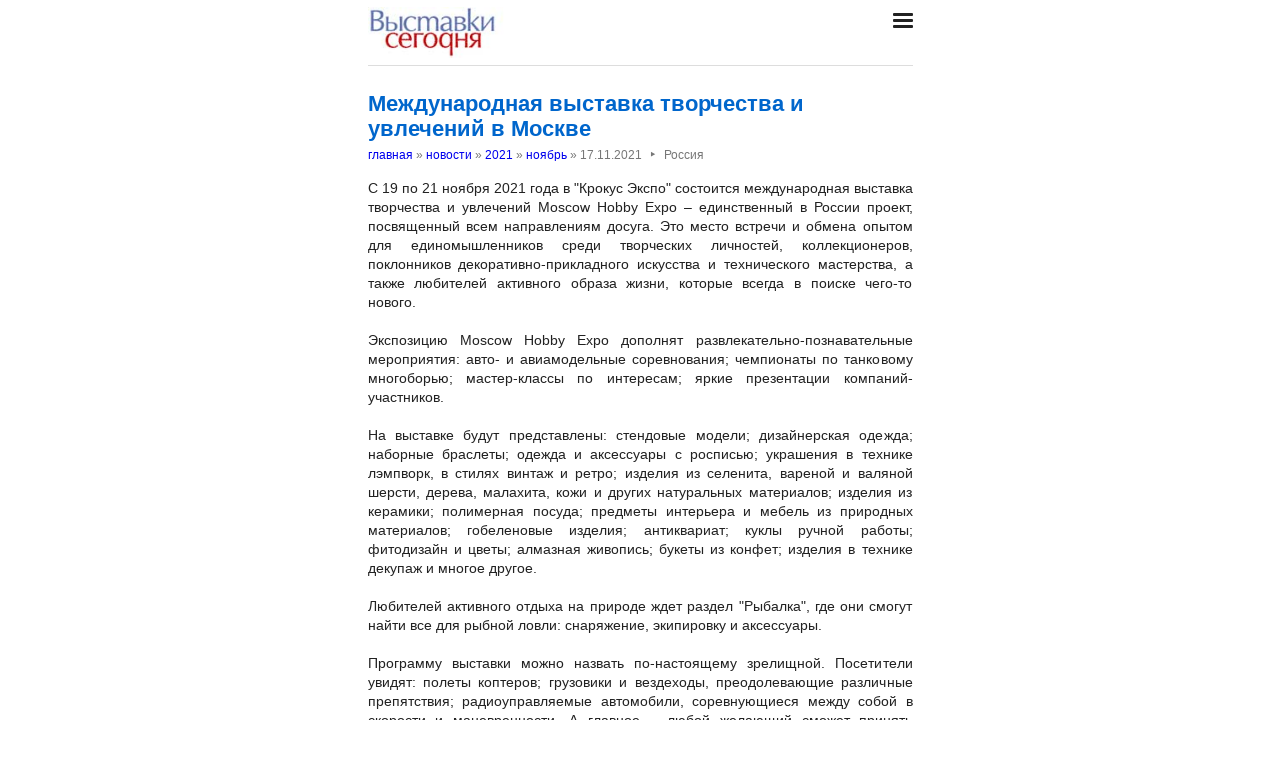

--- FILE ---
content_type: text/html; charset=utf-8
request_url: https://nestor.minsk.by/exhibitions/news/2021/11/1701.html
body_size: 4737
content:
<!DOCTYPE html>
<html lang=ru><head><meta charset="utf-8">
<title>Международная выставка творчества и увлечений в Москве</title>
<meta name=description content="С 19 по 21 ноября 2021 года в &quot;Крокус Экспо&quot; состоится международная выставка творчества и увлечений Moscow Hobby Expo – единственный в России проект, посвященный всем направлениям досуга. Это место встречи и обмена опытом для единомышленников среди ...">
<meta name=keywords content="">
<link href="https://core.nestormedia.com/1/core.css" rel=stylesheet>
<link rel=stylesheet href=/style.css?v6>
<script src="https://core.nestormedia.com/1/core.js"></script>

<script src="https://cdn.jsdelivr.net/npm/interactjs/dist/interact.min.js"></script>
<script src="/js-local.js"></script>

<meta name=viewport content="width=device-width, initial-scale=1.0">
<style>

</style>
<base target="_self"></head>

<body>

<div class=width>

<div class=sideww>
<div class='sidew sidew--left'>
<div class='side side--left'>
<!-- rotate-left1 -->
<!-- rotate-left2 -->
<!-- rotate-left3 -->
</div>
</div>

<div class='sidew sidew--right'>
<div class='side side--right'>
<!-- rotate-right1 -->
<!-- rotate-right2 -->
<!-- rotate-right3 -->
</div>
</div>
</div>

</div>

<div class=rrt></div>
<div class=width>
<div class=head>
<div class=head__><a href='/exhibitions/' class=logo><img src='/exhibitions/logo.jpg' class=logo__logo></a></div>
<div class=head__tomenu> <div class="hamburger" onclick="document.getElementById('bc').scrollIntoView({block:'center', behavior:'smooth'})"><span></span><span></span><span></span></div> </div>
</div>
</div>

<div class=main>
<div class=width>
<div class=page>


<div class=page-news>
<h1>Международная выставка творчества и увлечений в Москве</h1>
<div class=breadcrumbs itemscope itemtype=https://schema.org/BreadcrumbList>
<a href='/exhibitions/'>главная</a> » <span itemprop=itemListElement itemscope itemtype='https://schema.org/ListItem'>
	<a itemprop=item href='/exhibitions/news/'>новости</a>
	<meta itemprop=position content=1>
	<meta itemprop=name content='новости'>
</span> » <span itemprop=itemListElement itemscope itemtype='https://schema.org/ListItem'>
	<a itemprop=item href='/exhibitions/news/2021/'>2021</a>
	<meta itemprop=position content=2>
	<meta itemprop=name content='2021'>
</span> » <span itemprop=itemListElement itemscope itemtype='https://schema.org/ListItem'>
	<a itemprop=item href='/exhibitions/news/2021/11/'>ноябрь</a>
	<meta itemprop=position content=3>
	<meta itemprop=name content='ноябрь'>
</span> » <span itemprop=itemListElement itemscope itemtype='https://schema.org/ListItem'>
	<span itemprop=item itemscope itemtype='https://schema.org/Thing' itemid='/exhibitions/news/2021/11/1701.html'>17.11.2021<span class=date__sep>‣</span>Россия</span>
	<meta itemprop=position content=4>
	<meta itemprop=name content='17.11.2021&lt;span class=date__sep&gt;‣&lt;/span&gt;Россия'>
</span>
</div>
<div class=page__body>С 19 по 21 ноября 2021 года в "Крокус Экспо" состоится международная выставка творчества и увлечений Moscow Hobby Expo – единственный в России проект, посвященный всем направлениям досуга. Это место встречи и обмена опытом для единомышленников среди творческих личностей, коллекционеров, поклонников декоративно-прикладного искусства и технического мастерства, а также любителей активного образа жизни, которые всегда в поиске чего-то нового.<br><br>Экспозицию Moscow Hobby Expo дополнят развлекательно-познавательные мероприятия: авто- и авиамодельные соревнования; чемпионаты по танковому многоборью; мастер-классы по интересам; яркие презентации компаний-участников.<br><br>На выставке будут представлены: стендовые модели; дизайнерская одежда; наборные браслеты; одежда и аксессуары с росписью; украшения в технике лэмпворк, в стилях винтаж и ретро; изделия из селенита, вареной и валяной шерсти, дерева, малахита, кожи и других натуральных материалов; изделия из керамики; полимерная посуда; предметы интерьера и мебель из природных материалов; гобеленовые изделия; антиквариат; куклы ручной работы; фитодизайн и цветы; алмазная живопись; букеты из конфет; изделия в технике декупаж и многое другое.<br><br> <!-- md1 --><!--#include virtual="/add/advrot2.pl?id=exmd1" --><def><!-- md1 -->Любителей активного отдыха на природе ждет раздел "Рыбалка", где они смогут найти все для рыбной ловли: снаряжение, экипировку и аксессуары.<br><br>Программу выставки можно назвать по-настоящему зрелищной. Посетители увидят: полеты коптеров; грузовики и вездеходы, преодолевающие различные препятствия; радиоуправляемые автомобили, соревнующиеся между собой в скорости и маневренности. А главное – любой желающий сможет принять участие в разнообразных активностях: освоить новое направление в живописи; попробовать себя в лепке; научиться управлять техникой.<br><br>РОО "Федерация автомодельного спорта города Москвы" проведет Гран-при России-2021 в классах электровнедорожников и шоссейно-кольцевых автомоделей с электроприводом.<br><br>Федерация Танко-Модельного Спорта совместно с Центральным Спортивным Танковым Клубом организует сценарные игры с использованием новых вспомогательных электронных игровых средств, а также соревнования пилотов последних моделей танков на радиоуправлении (РУ). Все, у кого есть танк на РУ масштаба 1:16, могут стать участниками: практикума "Начальный уровень управления танка на РУ"; мастер-класса "Использование малых станков в танковом моделизме"; интерактивных танковых боев; этапов открытого чемпионата "Танковый Олимп 2021" – "Кольцевые гонки" и "Танковый Триатлон". ФТМС также приглашает посетить специальную экспозицию, посвященную 100-летию отечественного танкостроения.<br><br>Главный конструктор конструкторского бюро "Маленький самолетик" Юрий Рождествин проведет мастер-классы по складыванию бумажных и пенопластовых самолетиков для детей в возрасте от 3 до 12 лет, которые будут сопровождаться соревнованиями на точность полета модели, собранной своими руками.<br><br>Клуб историко-технического стендового моделизма "Патриот" организует демонстрации и мастер-классы для детей и подростков на темы: "Светодиоды в стендовом моделизме"; "Авиационные диорамы. От замысла до реализации"; "Миниатюра – с чего начать?"; "Танки и САУ Великой Отечественной" (сборка моделей из пластика без клея); "Веррртолетик" (сборка модели вертолета Ми-2 из бумаги).<br><br>Ежедневно сообществом RCPILOTs будут организованы зрелищные гонки на квадрокоптерах, а в дисциплине автомодельного спорта RC Drift (радиоуправляемый дрифт) в первые два дня работы выставки будут проходить квалификационные заезды и свободное катание.<br><br>На выставке будет работать историческая площадка, которая расскажет о временах Древней Руси и эпохе викингов. Все желающие смогут увидеть доспехи и предметы быта, которые использовались тысячу лет назад, пройти по торговым рядам ремесленников и подержать в руках копию настоящего меча викингов или русскую саблю. Каждый день для посещения будут открыты фотозоны исторического лагеря и ремесленная ярмарка. 20 ноября пройдут бои на мосту и турнир один на один, а 21 ноября состоится состязание дружин.<br><br>На площадке "Территория показов" 20 ноября посетители смогут стать зрителями большого модного показа дизайнеров и рукодельных мастеров Hobby Expo Fashion Day.<br><br>Любой желающий сможет принять участие в мастер-классах по декупажу новогодних украшений, детских браслетов и декоративных досок с использованием акриловых красок, морилок и трафаретов, а также научиться работать с мемори-проволокой и ювелирным тросиком.<br><br>Группа многодетных мастериц "Мастермама" организует мастер-классы по декоративно-прикладному творчеству, участники которых смогут изготовить различные поделки, обучиться кружевоплетению и попробовать себя в росписи фигурок из полуфарфора.<br><br>В этой же зоне пройдет серия мастер-классов от художницы Александры Федулиной по созданию картин пастелью, акрилом и с помощью мастихина.<br><br>Moscow Hobby Expo – целая планета увлечений для любого возраста, где каждый найдет что-то свое! Для представителей розничной торговли, дилеров и поставщиков выставка – это возможность узнать о тенденциях индустрии увлечений, провести переговоры и найти новых партнеров среди экспонентов.<!-- md2 --> <!-- md2 --></div>

<!-- rotate-text-bottom -->
</div>

<script src="https://yastatic.net/share2/share.js"></script>
<div class="ya-share2" data-services="vkontakte,facebook,twitter,reddit,digg,
evernote,linkedin,pocket" data-limit="3" style="margin-top:20px"></div>

</div>
<div class=rrb></div>
</div>

<!-- rotate-bottom1 -->
<!-- rotate-bottom2 -->

</div>

<div class=width>
<div class=bc id=bc><div class=menu><a class=menu__a href=/exhibitions/news/>все новости</a><a class=menu__a href=https://belarenda.com/>аренда техники</a><a class=menu__a href=https://arendarf.com/>аренда техники в россии</a></div></div>
<div class=cont>
<a href=/ class=none><img class=cont__nestorlogo src=/nestor.gif alt="Основная страница издательства Нестор"></a><br>
©2006-2026 Выставки сегодня
</div>

</div>
</div>



<script>
document.captureEvents(Event.click);document.onclick=dockclick;
function dockclick(e) { if (/https?:/.test(e.target)) {createRequest();str = e.target.id;url = "/clickdocker.pl?a=" + escape(e.target) + "&advid=" + str;request.open("GET", url, true);request.send(null);} return true;}
function createRequest() {try{request = new XMLHttpRequest();}catch (trymicrosoft) {try{request = new ActiveXObject("Msxml2.XMLHTTP");}catch(othermicrosoft){try{request=newActiveXObject("Microsoft.XMLHTTP");}catch(failed){request=false;}}};}
</script>

<!-- Yandex.Metrika counter --> <script type="text/javascript" > (function(m,e,t,r,i,k,a){m[i]=m[i]||function(){(m[i].a=m[i].a||[]).push(arguments)}; m[i].l=1*new Date();k=e.createElement(t),a=e.getElementsByTagName(t)[0],k.async=1,k.src=r,a.parentNode.insertBefore(k,a)}) (window, document, "script", "https://mc.yandex.ru/metrika/tag.js", "ym"); ym(29246180, "init", { clickmap:true, trackLinks:true, accurateTrackBounce:true, webvisor:true }); </script> <noscript><div><img src="https://mc.yandex.ru/watch/29246180" style="position:absolute; left:-9999px;" alt="" /></div></noscript> <!-- /Yandex.Metrika counter -->


<!-- nc:www:home:nestor.minsk.by --></body>
</html>
